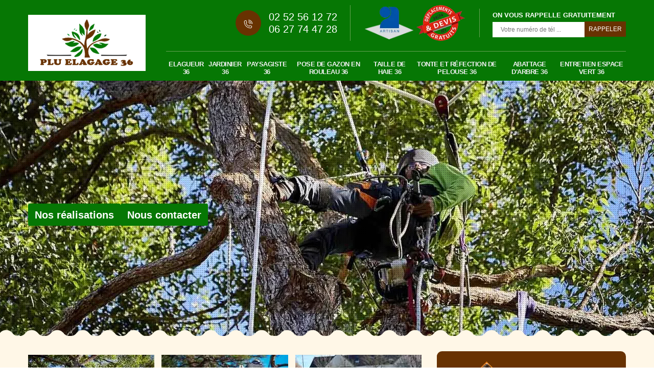

--- FILE ---
content_type: text/html; charset=UTF-8
request_url: https://www.paysagiste-36-indre.fr/entreprise-elagage-elagueur-sarzay-36230
body_size: 5331
content:
<!DOCTYPE html>
<html dir="ltr" lang="fr-FR">
<head>
		<meta charset="UTF-8" />
    <meta name=viewport content="width=device-width, initial-scale=1.0, minimum-scale=1.0 maximum-scale=1.0">
    <meta http-equiv="content-type" content="text/html; charset=UTF-8" >
    <title>Artisan élagueur à Sarzay tel: 02.52.56.12.72</title>
        <meta name="description" content="Meilleur élagueur à Sarzay 36230 Plu Elagage se met à votre disposition pour prendre soin de vos arbres, réalise un élagage d'arbre de qualité à un prix défiant toutes concurrences">        <link rel="canonical" href="https://www.paysagiste-36-indre.fr/entreprise-elagage-elagueur-sarzay-36230" />    
    <link rel="shortcut icon" href="/skins/default/images/p/favicon.ico" type="image/x-icon">
	  <link rel="icon" href="/skins/default/images/p/favicon.ico" type="image/x-icon">
    <link href="/skins/default/css/style.css?v=20251128" rel="stylesheet" type="text/css"/>
    <link rel="preconnect" href="https://www.googletagmanager.com">
    <link rel="preconnect" href="https://nominatim.openstreetmap.org"></head>

<body class="Desktop ville">
    
    <header class="header"><div class="header-top"><div class="container"><div class="d-flex align-items-center justify-content-between"><a href="/" title="logo-elagage-plu-elagage" class="logo"><img loading="lazy" src="/skins/default/images/p/Logo-plu-elagage.png" alt="elagage-plu-elagage" width="356" height="104"  loading="lazy" /></a><div class="right-block"><div class="topRight d-flex align-items-center justify-content-end"><div class="tel_top"><i class="icon icon-phone"><img loading="lazy" src="/skins/default/images/img/fixe-bl.webp" alt="icon"></i><div><a href="tel:0252561272">02 52 56 12 72</a><a href="tel:0627744728">06 27 74 47 28</a></div></div><div class="logo-divres"><img loading="lazy" src="/skins/default/images/img/logo_artisan.webp" alt="artisan" width="95" height="63"  loading="lazy" /><img loading="lazy" src="/skins/default/images/img/logo_devisGratuit.webp" alt="devis" width="95" height="70"  loading="lazy" /></div><div class="rappel_top"><strong>On vous rappelle gratuitement</strong><form action="/message.php" method="post" id="rappel_immediat"><input type="text" name="mail" id="mail2" value=""><input type="hidden" name="type" value="rappel"><input type="text" name="numtel" required="" placeholder="Votre numéro de tél ..." class="form-input"><input type="submit" name="OK" value="RAPPELER" class=" btn btn-submit"></form></div></div><nav class="nav"><ul class="nav-list"><li class="nav-item"><a href="/">Elagueur 36</a></li><li class="nav-item"><a href="artisan-jardinier-indre-36">Jardinier 36</a></li><li class="nav-item"><a href="artisan-paysagiste-indre-36">Paysagiste 36</a></li><li class="nav-item"><a href="entreprise-pose-gazon-rouleau-indre-36">Pose de gazon en rouleau 36</a></li><li class="nav-item"><a href="entreprise-taille-haie-indre-36">Taille de haie 36</a></li><li class="nav-item"><a href="entreprise-tonte-refection-pelouse-indre-36">Tonte et réfection de pelouse 36</a></li><li class="nav-item"><a href="entreprise-abattage-arbre-indre-36">Abattage d'arbre 36</a></li><li class="nav-item"><a href="entreprise-entretien-espace-vert-indre-36">Entretien espace vert 36</a></li></ul></nav></div></div></div></div></header>
    <main><div class="containerslider"><div class="homeslider"><div class="fullImg" style="background-image: url(/skins/default/images/p/elagueur-36.webp);"></div></div><div class="caption"><div class="container"><div class="row"><div class="col-md-6"><div class="text-caption"><div class="btn_"><a href="/realisations" class="btn btn-realisations">Nos réalisations</a><a href="/contact" class="btn btn-realisations">Nous contacter</a></div></div></div></div></div></div></div><div class="wave-up"></div><div class="Contenu"><div class="container"><div class="corps"><div class="row"><div class="col-lg-8 col-md-6"><div class="mainleft"><div class="competences"><div class="row"><div class="col-lg-4 col-md-6"><a href="/" class="item-comp"><img loading="lazy" src="/skins/default/images/p/cat-elagueur-plu-elagage.webp" alt="elagueur-36" loading="lazy" /><span>Elagueur 36</span></a></div><div class="col-lg-4 col-md-6"><a href="artisan-jardinier-indre-36" class="item-comp"><img loading="lazy" src="/skins/default/images/p/cat-jardinier-plu-elagage.webp" alt="jardinier-36" loading="lazy" /><span>Jardinier 36</span></a></div><div class="col-lg-4 col-md-6"><a href="artisan-paysagiste-indre-36" class="item-comp"><img loading="lazy" src="/skins/default/images/p/cat-paysagiste-plu-elagage.webp" alt="paysagiste-36" loading="lazy" /><span>Paysagiste 36</span></a></div><div class="col-lg-4 col-md-6"><a href="entreprise-pose-gazon-rouleau-indre-36" class="item-comp"><img loading="lazy" src="/skins/default/images/p/cat-pose-de-gazon-en-rouleau-plu-elagage.webp" alt="pose-de-gazon-en-rouleau-36" loading="lazy" /><span>Pose de gazon en rouleau 36</span></a></div><div class="col-lg-4 col-md-6"><a href="entreprise-taille-haie-indre-36" class="item-comp"><img loading="lazy" src="/skins/default/images/p/cat-taille-de-haie-plu-elagage.webp" alt="taille-de-haie-36" loading="lazy" /><span>Taille de haie 36</span></a></div><div class="col-lg-4 col-md-6"><a href="entreprise-tonte-refection-pelouse-indre-36" class="item-comp"><img loading="lazy" src="/skins/default/images/p/cat-tonte-et-refection-de-pelouse-plu-elagage.webp" alt="tonte-et-refection-de-pelouse-36" loading="lazy" /><span>Tonte et réfection de pelouse 36</span></a></div><div class="col-lg-4 col-md-6"><a href="entreprise-abattage-arbre-indre-36" class="item-comp"><img loading="lazy" src="/skins/default/images/p/cat-abattage-d-arbres-plu-elagage.webp" alt="abattage-d-arbre-36" loading="lazy" /><span>Abattage d'arbre 36</span></a></div><div class="col-lg-4 col-md-6"><a href="entreprise-entretien-espace-vert-indre-36" class="item-comp"><img loading="lazy" src="/skins/default/images/p/cat-entretien-espace-vert-plu-elagage.webp" alt="entretien-espace-vert-36" loading="lazy" /><span>Entretien espace vert 36</span></a></div></div></div><div class="titre-h1"><h1>Artisan élagueur Sarzay 36230</h1></div><div class="contenublock"><div class="Block Block0"><div class="bloc-une"><h2>Quelles sont les méthodes qui permettent de dénicher un élagueur compétent ? </h2><p>Il n’est jamais facile de trouver un élagueur compétent, principalement si vous habitez dans la ville de Sarzay et dans le 36230. Pour y parvenir, vous devez effectuer d’innombrables recherches sur internet et de vérifier les commentaires des internautes pour chaque prestataire. Vous devez aussi vérifier de vos propres yeux les réalisations de ces derniers pour ne pas avoir de mauvaises surprises. Si vous faites de la compétence de l’élagueur un critère fondamental, il est conseillé de faire confiance à Plu Elagage.
</p></div></div><div class="twoBox"><div class="row"><div class="col-lg-6 block-first"><div class="Block Block1"><div class="bloc-tt"><h2>Intervention d’un jardinier élagueur professionnel à Sarzay </h2></div><div class="bgImgF" style="background-image: url(/photos/1340603-elagueur-plu-elagage-2.jpg)"></div><div class="bloc-une"><p>Comme nous le savons tous, le jardin tienne une place très importante pour notre vie quotidien et c’es pour cette raison même que nous procédons à des travaux d’aménagement de l’extérieur. En effet, afin de bien embellir et de mettre en valeur votre espace vert, vous devez pensez à effectuer des travaux d’élagage et pour cela, il faut que vous fassiez appel à un spécialiste. Dans la Sarzay, vous pouvez trouver jardiniers élagueurs chez Plu Elagage. Donc, en le contactant, vous pouvez les avoir à votre service. Pour ce fait, si vous avez des projets d’élagage d’arbre dans votre jardin et que vous souhaitez bénéficier d’une intervention d’un jardinier élagueur professionnel dans le 36230, nous vous conseillons de contacter Plu Elagage.</p></div></div></div><div class="col-lg-6 block-last"><div class="Block Block2"><div class="bloc-tt"><h2>Paysagiste élagueur Plu Elagage : pourquoi est-il aussi sollicité par les propriétaires ? </h2></div><div class="bgImgF" style="background-image: url(/photos/1340603-elagueur-plu-elagage-3.jpg)"></div><div class="bloc-une"><p>Si le paysagiste élagueur Plu Elagage est devenu un prestataire de choix pour les propriétaires d’arbres ornementaux et fruitiers dans la ville de Sarzay, dans le 36230, c’est parce qu’avant tout, il dispose d’une compétence technique avérée dans le domaine. Ensuite, son expérience a déjà démontré qu’il est en mesure de répondre efficacement aux attentes de ses clients, et cela depuis des années. Que vous avez besoin d’une taille douce ou d’une taille sévère, l’équipe de ce prestataire vous garantira une entière satisfaction. 
</p></div></div></div></div></div><div class="accordeon-inner"><div class="bloc-une"><h2>Réalisation de tout type de travaux d’élagage à Sarzay </h2><p>Puisque les travaux d’élagage d’arbre sont des travaux qui se passent en hauteur, cette opération nécessite donc d’un savoir faire spéciale et des matériaux spécifiques dont seul un élagueur qualifié remplie toutes ces conditions. Face à cela, pour la réalisation de vos travaux d’élagage d’arbre à  Sarzay, sache que Plu Elagage est apte à mettre à votre profit un élagueur qualifié qui remplie toute la condition requise pour répondre à toutes vos demandes dans le 36230. Que ce soit pour l’élagage d’arbre fruitier ou d’autre, vous pouvez se fier entièrement à Plu Elagage pour la réaliser dans la meilleure condition possible.</p></div><div class="bloc-une"><h2>Veuillez faire appel à un élagueur compétent à Sarzay </h2><p>Voulez vous avoir à votre service un élagueur fiable dans la Sarzay ? Faites appel à Plu Elagage afin qu’il en mette un à votre disposition. En effet, si vous avez des projets reliés à des travaux d’élagage, nous vous conseillons de faire appel à Plu Elagage pour qu’il puisse intervenir efficacement et d’entreprendre vos travaux dans la meilleure condition possible. Par le biais de la compétence et le savoir faire de son élagueur, il sera apte à garantir la réussite de l’opération sans difficulté. En ce sens, veuillez contacter Plu Elagage afin que vous puissiez bénéficier des élagueurs très expérimentés où que vous soyez dans le 36230. </p></div><div class="twoBox"><div class="row"><div class="col-lg-6 block-first"><div class="Block Block1"><div class="bloc-tt"><h2>Travaux d’élagage d’arbre : pourquoi devez-vous contacter un élagueur chevronné ? </h2></div><div class="bgImgF" style="background-image: url(/photos/1340603-elagueur-plu-elagage-4.jpg)"></div><div class="bloc-une"><p>Les travaux d’élagage d’arbre sont dangereux aussi bien pour l’opérateur que les biens et les personnes qui peuvent se trouver à proximité du végétal à entretenir. Le maniement des scies ainsi que des tronçonneuses n’est pas donné à tout le monde. En plus de cela, le déplacement sur les branches requiert une connaissance parfaite de l’état de ces dernières. Pour toutes ces raisons, il est indispensable de faire appel à un élagueur expérimenté comme Plu Elagage dont l’équipe peut intervenir dans la ville de Sarzay et dans le 36230.
</p></div></div></div><div class="col-lg-6 block-last"><div class="Block Block2"><div class="bloc-tt"><h2> Pour quelles raisons l’artisan élagueur Plu Elagage se distingue-t-il de ses concurrents ?</h2></div><div class="bgImgF" style="background-image: url(/photos/1340603-elagueur-plu-elagage-5.jpg)"></div><div class="bloc-une"><p>Tout d’abord, l’artisan élagueur Plu Elagage est un prestataire pionnier dans le 36230. Il compte plusieurs années d’expertise et son savoir-faire est reconnu aussi bien par les particuliers que par les municipalités dans cette localité. Ces dernières font constamment appel à ses équipes pour élaguer les arbres dans les jardins publics et ceux longeant les avenues. En plus de cela, les tarifs appliqués par ce prestataire réputé sont accessibles à tous les budgets. Pour de plus amples informations, visitez son site internet.
</p></div></div></div></div></div><div class="Block Block7"><div class="toggle-title et-clearfix active"><h2 class="toggle-title-tag"> Les prix les plus bas sont chez Plu Elagage en matière d’élagage</h2><span class="toggle-ind icon icon-plus"></span></div><div class="toggle-content et-clearfix"><p>L’élagage d’arbre est une activité qui est réputée pour être onéreuse. Dans la ville de Sarzay et dans le 36230, les élagueurs pratiquent également des prix assez élevés dans le cadre de la taille des branches de végétaux. Pour profiter d’un prix pas cher et de services de qualité à la hauteur de vos attentes, nous vous conseillons de vous tourner vers les prestations offertes par Plu Elagage. Ses tarifs défient la concurrence et cela depuis toujours. Contactez-le pour obtenir un devis détaillé.
</p></div></div><div class="Block Block8"><div class="toggle-title et-clearfix active"><h2 class="toggle-title-tag">Entreprise d’élagage Plu Elagage : des prestations de qualité pour ses clients à Sarzay</h2><span class="toggle-ind icon icon-plus"></span></div><div class="toggle-content et-clearfix"><p>Entreprise d’élagage professionnelle, nous sommes un prestataire qui est sollicité par les propriétaires dans la ville de Sarzay dans le 36230 pour assurer l’entretien de leurs arbres. Notre expérience ainsi que notre savoir-faire nous permettent de réaliser des travaux de qualité que vous nous sollicitiez pour une taille d’arbres fruitiers, ornementaux ou encore forestiers. Outre les travaux d’élagage, notre équipe peut aussi assurer des abattages d’arbres à des tarifs défiant la concurrence. Contactez-nous pour de plus amples informations.
</p></div></div></div></div></div></div><div class="col-lg-4 col-md-6"><div class="mainright"><div class="Devisgratuit"><div class="titreD"><img loading="lazy" src="/skins/default/images/img/call.webp" alt="call" width="" height="" loading="lazy" /><div><div class="mainright_h3">Devis gratuit</div><span>Demandez votre devis grauitement</span></div></div><form action="/message.php" method="post" id="FormDevis"><input type="text" name="mail" id="mail" value=""><input type="text" name="nom" required="" class="form-input" placeholder="Votre Nom"><input type="text" name="code_postal" required="" class="form-input" placeholder="Votre code postal"><input type="text" name="email" required="" class="form-input" placeholder="Votre email"><input type="text" name="telephone" required="" class="form-input" placeholder="Votre téléphone"><textarea name="message" required="" class="form-input" placeholder="Votre message"></textarea><input type="submit" value="Envoyer ma demande" class="btn btn-submit"></form><div class="coordonne"><div class="mainright_h3">Nous contacter</div><div><i class="icon icon-phone"><img loading="lazy" src="/skins/default/images/img/fixe.webp" alt="icon"></i><p class="tel"><span><a href="tel:0252561272">02 52 56 12 72</a></span><span><a href="tel:0627744728">06 27 74 47 28</a></span></p></div></div></div><div class="ImgLeft" style="background-image: url(/photos/1340603-elagueur-plu-elagage-1.jpg)"></div><div class="MapRight"><div class="MapRight_h3">Nous localiser</div><span>Elagueur   Sarzay</span><div id="Map"></div><p><img loading="lazy" src="/skins/default/images/img/locali.webp" alt="icon"> Route de saint marin<br/> 36200 Saint Marcel</p></div></div></div></div></div></div></div><div class="wave-down"></div><div class="categoriesList"><div class="container"><div class="Services"><b class="Titre h2">Autres services</b><div class="Liens"><a href="/entreprise-taille-haie-sarzay-36230">Taille de haie Sarzay</a><a href="/entreprise-pose-gazon-rouleau-sarzay-36230">Pose de gazon en rouleau Sarzay</a><a href="/artisan-paysagiste-sarzay-36230">Paysagiste Sarzay</a><a href="/entreprise-pose-cloture-sarzay-36230">Pose de clôture Sarzay</a><a href="/artisan-jardinier-sarzay-36230">Jardinier Sarzay</a><a href="/entreprise-abattage-arbre-sarzay-36230">Abattage d'arbre Sarzay</a><a href="/entreprise-tonte-refection-pelouse-sarzay-36230">Tonte et réfection de pelouse Sarzay</a><a href="/entreprise-entretien-espace-vert-sarzay-36230">Entretien espace vert Sarzay</a></div></div></div></div><div class="wave-down down-or"></div></main>
    <footer id="footer"><div class="container"><div class="info-footer"><div class="d-md-flex align-items-center justify-content-between"><p class="adresse"><i class="icon icon-map"><img loading="lazy" src="/skins/default/images/img/locali-bl.webp" alt="icon"></i>Route de saint marin<br/> 36200 Saint Marcel</p><p class="tel"><i class="icon icon-phone"><img loading="lazy" src="/skins/default/images/img/fixe-bl.webp" alt="icon"></i><span><span><a href="tel:0252561272">02 52 56 12 72</a></span><span><a href="tel:0627744728">06 27 74 47 28</a></span></span></p></div></div><p class="copyright">©2025 - 2026 Tous droits réservés  - <a href="/mentions-legales" title="Mentions légales">Mentions légales</a> -<a href="/contact" title="Contact">Contactez-nous</a></p></div></footer>
</body>

<script src="/js/jquery-3.6.0.min.js"></script>
<script src="/js/scripts.js"></script>
<script src="skins/default/js/jquery.sticky.js"></script>
<script src="skins/default/js/slick.min.js"></script>



<script type="text/javascript">   
    var Support = 'Desktop';
    $(document).ready(function(){
        // Js lancés une fois la page chargée
              
                      initAnalytics('_');
                //sticky
        if(window.innerWidth > 992) { $(".header").sticky({ topSpacing: 0 }); }
        // Append the mobile icon nav
       
        $('.nav-mobile').click(function(){ $('.nav-list').toggle(); });
    
        $('.homeslider').slick({
          arrows:false,
          fade:true,
          speed:1000,
          autoplay: true,
          autoplaySpeed: 3000,
          pauseOnHover:false,
        });

    });
  </script>
  <link rel="stylesheet" href="/js/leaflet/leaflet.css" />
<script src="/js/leaflet/leaflet.js"></script>
<script src="/js/map.js"></script>
<script>initMap('Route de saint marin, 36200 Saint Marcel',16);</script>
</html>


--- FILE ---
content_type: text/html; charset=UTF-8
request_url: https://www.paysagiste-36-indre.fr/ajax.php
body_size: 131
content:
{"code_google_tags":"GTM-K568T634","code_analytics":"UA-149324395-1","RGPD":null,"dbg":["Erreur  n'est pas reconnu."]}